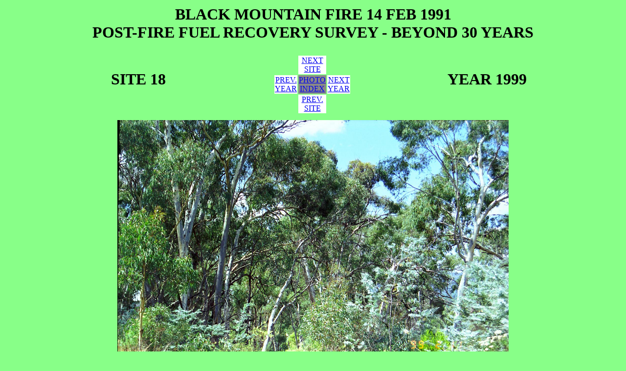

--- FILE ---
content_type: text/html
request_url: http://highfirerisk.com.au/papers/bmf/y1999s18.htm
body_size: 867
content:
<html>
<title>Black Mtn Fire 14/2/91 Post-Fire Fuel Survey</title>
</head>
<body bgcolor="#88FF88">
<table border=0 width=100%>
<tr align="center">
<td><h1>BLACK MOUNTAIN FIRE 14 FEB 1991<br>
POST-FIRE FUEL RECOVERY SURVEY - BEYOND 30 YEARS</h1>
</table>
<table border=0 width=100%>
<tr align="center">
<td width=50%><h1>SITE 18</h1>
<td>
<table border=0 width=100%>
<tr align="center">
<td width=33% bgcolor="#88FF88"></td>
<td width=34% bgcolor="#FFFFFF"><a href="y1999s19.htm">NEXT<br>SITE</a></td>
<td width=33% bgcolor="#88FF88"></td>
</tr align="center">
<tr align="center">
<td width=33% bgcolor="#FFFFFF"><a href="y1996s18.htm">PREV.<br>YEAR</a></td>
<td width=34% bgcolor="#888888"><a href="index.htm">PHOTO<br>INDEX</a></td>
<td width=33% bgcolor="#FFFFFF"><a href="y2001s18.htm">NEXT<br>YEAR</a></td>
</tr>
<tr align="center">
<td width=33% bgcolor="#88FF88"></td>
<td width=34% bgcolor="#FFFFFF"><a href="y1999s17.htm">PREV.<br>SITE</a></td>
<td width=33% bgcolor="#88FF88"></td>
</tr>
</table>
<td width=50%><h1>YEAR 1999</h1>
</table>
<table border=0 width=100%>
<tr align="center"><td width=37%>
<td width=26%>
<strong>
</strong>
<td width=37%>
</table>
<table border=0 width=100%>
<tr align="center"><td width=100%>
<img src="y1999s18.jpg" width="800" alt="Year 1999 Site 18">
</table>
<hr>
Compare 2020 at the end of the severe drought and 2021 in a wet summer.<br>
Material by Adjunct Professor Rick McRae, UNSW Canberra, Bushfire Research Group.<br>
[m] 0407 896 990 [e] r.mcrae@adfa.edu.au<br>
In earlier years for ACT Government, Department of Justice and Community Safety, later Justice & Community Safety Directorate.<br>
Initially ACT Bush Fire Council, later Emergency Services Bureau, later Emergency Services Authority, now Emergency Services Agency<br><br>
Note that I have retired from ACTGov and will continue maintaining this site from an academic perspective.<br>
Page created 28th February 2024.<br>
</body>
</html>
